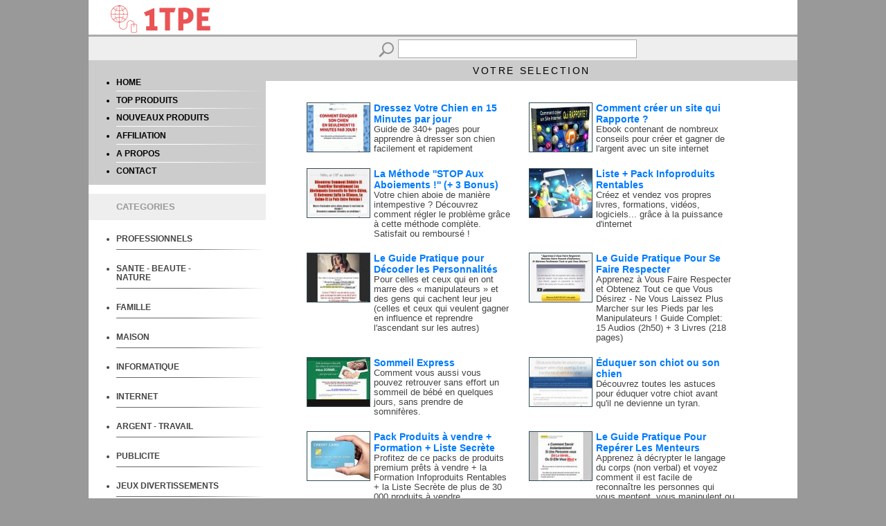

--- FILE ---
content_type: text/html; charset=iso-8859-1
request_url: https://1tpe.fr/store/prod.php?a=citation&c=304
body_size: 30269
content:
<!DOCTYPE html>
<HTML>
<HEAD>
<TITLE> - 1TPE.com - Votre sélection de produits numériques</TITLE>
<META name="copyright" content="1tpe.com 2015-2016">
<META http-equiv="Content-Type" Content="text/html; charset=ISO-8859-1">
<meta name="viewport" content="width=device-width, initial-scale=1">

<LINK REL="SHORTCUT ICON" href="favicon.ico">

<LINK href="stylehsrespons.css" rel="stylesheet">

<script type="text/javascript">
if (top != self) { 
top.location.href = location.href; 
} 
</script>

<script type="text/javascript">
/***********************************************
* Switch Menu script- by Martial B of https://getElementById.com/
* Modified by Dynamic Drive for format & NS4/IE4 compatibility
* Visit https://www.dynamicdrive.com/ for full source code
***********************************************/
</script>
<script type="text/javascript" src="js/menuside.js" /></script>

</HEAD>

<BODY style="font-size:18px;">

<div id="header" style="background-color:#FFF;">
<div id="conttxtheader">
<img src="./img/New-Logo-transp-p.png">
</div> <!-- FIN div conttxtheader -->
</div> <!-- FIN div header -->

<div id="contenu">

<div id="recherche">
<FORM name="form" method="get" action="prod.php">
<img src="img/search.png" border="0" align="absmiddle"><input type="text" name="q" class="inputform">
<input type="hidden" name="a" value="citation">
</FORM>
</div> <!-- FIN div recherche -->

<div id="divcentreg">
<div id="menug">
</BR>
<UL>
<li><a href="https://1tpe.fr/store/?a=citation" class="linksmenug">HOME</a></li>
<hr class="style-one">
<li><a href="prod.php?a=citation&t=top" class="linksmenug">TOP PRODUITS</a></li>
<hr class="style-one">
<li><a href="prod.php?a=citation&t=new" class="linksmenug">NOUVEAUX PRODUITS</a></li>
<hr class="style-one">
<li><a href="affiliation.php?a=citation" class="linksmenug">AFFILIATION</a></li>
<hr class="style-one">
<li><a href="qui.php?a=citation" class="linksmenug">A PROPOS</a></li>
<hr class="style-one">
<li><a href="contact.php?a=citation" class="linksmenug">CONTACT</a></li>
</UL>
</div> <!-- FIN div menug -->

<div id="titredivg" style="background-color:#EEE; Color:#999;">
<UL>
CATEGORIES
</UL>
</div> <!-- FIN div titredivg -->



<!-- Keep all menus within masterdiv-->
<div id="masterdiv"> 

<!------------------------------------- début Menu-->
<UL>
<div class="menutitle" onClick="SwitchMenu('sub1')"><a href="#" class="menutitle1"><LI>PROFESSIONNELS</LI></a></div>
<span class="submenu" id="sub1">
<a href="prod.php?a=citation&c=101" class="submenu1" >- services</a>
<br/>
<a href="prod.php?a=citation&c=102" class="submenu1" >- produits</a>
<br/>
<a href="prod.php?a=citation&c=103" class="submenu1" >- management</a>
<br/>
<a href="prod.php?a=citation&c=104" class="submenu1" >- marketing</a>
<br/>
<a href="prod.php?a=citation&c=105" class="submenu1" >- e-commerce</a>
<br/>
<a href="prod.php?a=citation&c=106" class="submenu1" >- ressources</a>
<br/>
<a href="prod.php?a=citation&c=107" class="submenu1" >- communication</a>
</span>
<hr class="style-two">

<div class="menutitle" onClick="SwitchMenu('sub2')"><a href="#" class="menutitle1"><LI>SANTE - BEAUTE - NATURE</LI></a></div>
<span class="submenu" id="sub2">
<a href="prod.php?a=citation&c=201" class="submenu1" >- soins</a>
<br/>	
<a href="prod.php?a=citation&c=202" class="submenu1" >- esthétique</a>
<br/>
<a href="prod.php?a=citation&c=203" class="submenu1" >- femmes</a>
<br/><a href="prod.php?a=citation&c=204" class="submenu1" >- homme</a>
<a href="prod.php?a=citation&c=205" class="submenu1" >- sexualité</a>
<br/>
<a href="prod.php?a=citation&c=206" class="submenu1" >- alimentation</a>
<br/>
<a href="prod.php?a=citation&c=207" class="submenu1" >- conseils</a>
<br/>
<a href="prod.php?a=citation&c=208" class="submenu1" >- assurance</a>
<br/>
<a href="prod.php?a=citation&c=209" class="submenu1" >- seniors</a>
</span>
<hr class="style-two">

<div class="menutitle" onClick="SwitchMenu('sub3')"><a href="#" class="menutitle1"><LI>FAMILLE</LI></a></div>
<span class="submenu" id="sub3">
<a href="prod.php?a=citation&c=301" class="submenu1" >- enfants</a>
<br/>	
<a href="prod.php?a=citation&c=302" class="submenu1" >- consommation</a>
<br/>
<a href="prod.php?a=citation&c=303" class="submenu1" >- éducation</a>
<br/>
<a href="prod.php?a=citation&c=304" class="submenu1" >- livres-ebooks</a>
<br/>
<a href="prod.php?a=citation&c=305" class="submenu1" >- animaux</a>
<br/>
<a href="prod.php?a=citation&c=306" class="submenu1" >- réception</a>
<br/>
<a href="prod.php?a=citation&c=307" class="submenu1" >- services</a>
<br/>
<a href="prod.php?a=citation&c=308" class="submenu1" >- voyages</a>
<br/>
<a href="prod.php?a=citation&c=309" class="submenu1" >- rencontres</a>
</span>
<hr class="style-two">

<div class="menutitle" onClick="SwitchMenu('sub4')"><a href="#" class="menutitle1"><LI>MAISON</LI></a></div>
<span class="submenu" id="sub4">
<a href="prod.php?a=citation&c=401" class="submenu1" >- achat-vente</a>
<br/>
<a href="prod.php?a=citation&c=402" class="submenu1" >- travaux</a>
<br/>
<a href="prod.php?a=citation&c=403" class="submenu1" >- jardinage</a>
<br/>
<a href="prod.php?a=citation&c=404" class="submenu1" >- conseils</a>
<br/>
<a href="prod.php?a=citation&c=406" class="submenu1" >- équipement</a>
</span>
<hr class="style-two">

<div class="menutitle" onClick="SwitchMenu('sub5')"><a href="#" class="menutitle1"><LI>INFORMATIQUE</LI></a></div>
<span class="submenu" id="sub5">
<a href="prod.php?a=citation&c=501" class="submenu1" >- ordinateur</a>
<br/>
<a href="prod.php?a=citation&c=502" class="submenu1" >- matériel</a>
<br/>
<a href="prod.php?a=citation&c=503" class="submenu1" >- logiciels</a>
<br/>
<a href="prod.php?a=citation&c=504" class="submenu1" >- services</a>
<br/>
<a href="prod.php?a=citation&c=505" class="submenu1" >- multimedia</a>
<br/>
<a href="prod.php?a=citation&c=506" class="submenu1" >- mobile</a>
<br/>
<a href="prod.php?a=citation&c=507" class="submenu1" >- programmation</a>
<br/>
<a href="prod.php?a=citation&c=508" class="submenu1" >- sécurité</a>
</span>
<hr class="style-two">

<div class="menutitle" onClick="SwitchMenu('sub6')"><a href="#" class="menutitle1"><LI>INTERNET</LI></a></div>
<span class="submenu" id="sub6">
<a href="prod.php?a=citation&c=601" class="submenu1" >- service online</a>
<br/>
<a href="prod.php?a=citation&c=602" class="submenu1" >- webmaster</a>
<br/>
<a href="prod.php?a=citation&c=603" class="submenu1" >- création de sites</a>
<br/>
<a href="prod.php?a=citation&c=604" class="submenu1" >- e-commerce</a>
<br/>
<a href="prod.php?a=citation&c=605" class="submenu1" >- logiciels</a>
<br/>
<a href="prod.php?a=citation&c=606" class="submenu1" >- hébergement</a>
<br/>
<a href="prod.php?a=citation&c=607" class="submenu1" >- programmation</a>
<br/>
<a href="prod.php?a=citation&c=608" class="submenu1" >- emails</a>
<br/>
<a href="prod.php?a=citation&c=609" class="submenu1" >- sécurité</a>
</span>
<hr class="style-two">

<div class="menutitle" onClick="SwitchMenu('sub7')"><a href="#" class="menutitle1"><LI>ARGENT - TRAVAIL</LI></a></div>
<span class="submenu" id="sub7">
<a href="prod.php?a=citation&c=701" class="submenu1" >- gagner de l'argent</a>
<br/>
<a href="prod.php?a=citation&c=702" class="submenu1" >- emploi</a>
<br/>
<a href="prod.php?a=citation&c=703" class="submenu1" >- services</a>
<br/>
<a href="prod.php?a=citation&c=704" class="submenu1" >- recrutement</a>
<br/>
<a href="prod.php?a=citation&c=705" class="submenu1" >- formation</a>
<br/>
<a href="prod.php?a=citation&c=706" class="submenu1" >- banque</a>
<br/>
<a href="prod.php?a=citation&c=707" class="submenu1" >- investissement</a>
<br/>
<a href="prod.php?a=citation&c=708" class="submenu1" >- création d'entreprise</a>
</span>
<hr class="style-two">

<div class="menutitle" onClick="SwitchMenu('sub8')"><a href="#" class="menutitle1"><LI>PUBLICITE</LI></a></div>
<span class="submenu" id="sub8">
<a href="prod.php?a=citation&c=801" class="submenu1" >- régies</a>
<br/>
<a href="prod.php?a=citation&c=802" class="submenu1" >- conception</a>
<br/>
<a href="prod.php?a=citation&c=803" class="submenu1" >- conseil</a>
<br/>
<a href="prod.php?a=citation&c=805" class="submenu1" >- référencement</a>
<br/>
<a href="prod.php?a=citation&c=806" class="submenu1" >- logiciels</a>
<br/>
<a href="prod.php?a=citation&c=807" class="submenu1" >- affiliation</a>
</span>
<hr class="style-two">

<div class="menutitle" onClick="SwitchMenu('sub9')"><a href="#" class="menutitle1"><LI>JEUX DIVERTISSEMENTS</LI></a></div>
<span class="submenu" id="sub9">
<a href="prod.php?a=citation&c=901" class="submenu1" >- jeux en ligne</a>
<br/>
<a href="prod.php?a=citation&c=902" class="submenu1" >- jeux vidéos</a>
<br/>
<a href="prod.php?a=citation&c=904" class="submenu1" >- humour</a>
<br/>
<a href="prod.php?a=citation&c=905" class="submenu1" >- photo-video</a>
<br/>
<a href="prod.php?a=citation&c=906" class="submenu1" >- musique</a>
<br/>
<a href="prod.php?a=citation&c=907" class="submenu1" >- hobby</a>
</span>
<hr class="style-two">

<div class="menutitle" onClick="SwitchMenu('sub10')"><a href="#" class="menutitle1"><LI>CULTURE</LI></a></div>
<span class="submenu" id="sub10">
<a href="prod.php?a=citation&c=1001" class="submenu1" >- histoire</a>
<br/>
<a href="prod.php?a=citation&c=1003" class="submenu1" >- esotérisme</a>
<br/>
<a href="prod.php?a=citation&c=1004" class="submenu1" >- langues</a>
<br/>
<a href="prod.php?a=citation&c=1005" class="submenu1" >- art</a>
<br/>
<a href="prod.php?a=citation&c=1006" class="submenu1" >- religion</a>
<br/>
<a href="prod.php?a=citation&c=1007" class="submenu1" >- science</a>
<br/>
<a href="prod.php?a=citation&c=1008" class="submenu1" >- litérature</a>
<br/>
<a href="prod.php?a=citation&c=1009" class="submenu1" >- media</a>
</span>
<hr class="style-two">

<div class="menutitle" onClick="SwitchMenu('sub11')"><a href="#" class="menutitle1"><LI>ACHAT SHOPPING</LI></a></div>
<span class="submenu" id="sub11">
<a href="prod.php?a=citation&c=1101" class="submenu1" >- auto-moto</a>
<br/>
<a href="prod.php?a=citation&c=1104" class="submenu1" >- multimedia</a>
<br/>
<a href="prod.php?a=citation&c=1105" class="submenu1" >- divertissement</a>
<br/>
<a href="prod.php?a=citation&c=1106" class="submenu1" >- cadeaux</a>
<br/>
<a href="prod.php?a=citation&c=1107" class="submenu1" >- éducation-livres</a>
<br/>
<a href="prod.php?a=citation&c=1108" class="submenu1" >- professionnels</a>
<br/>
<a href="prod.php?a=citation&c=1109" class="submenu1" >- maison</a>
</span>
<hr class="style-two">

</div>	
</UL>
<!------------------------------------- Fin Menu-->



</div> <!-- FIN div divcentreg -->


<div id="divcentred">

<div id="titrecentred">
VOTRE SELECTION
</div> <!-- FIN div titrecentred -->

<div id="contdivprod"> <!-- contdivprod -------------------------------------------->

<div id="divproduit">
<div id="divprodimg">
<a  href="https://1tpe.net/go.php?dat=Y2l0YXRpb24ubmVvYWlkLjM=&tk=boutic" target="blanck"><img src="https://www.1tpe.net/img/imgprod/10789.jpg" border="0" align="top" style="height:auto; width;95px;"></a>
</div> <!-- FIN div divprodimg -->
<div id="divproddesc">
<a  href="https://1tpe.net/go.php?dat=Y2l0YXRpb24ubmVvYWlkLjM=&tk=boutic" target="blanck" class="lienprod" style="color:rgb(0, 123, 255); font-size:14px;">Dressez Votre Chien en 15 Minutes par jour</a>
<BR/>
<a  href="https://1tpe.net/go.php?dat=Y2l0YXRpb24ubmVvYWlkLjM=&tk=boutic" target="blanck" class="lienproddscr">
Guide de 340+ pages pour apprendre à dresser son chien facilement et rapidement</a>
</div> <!-- FIN div descrprod -->
<div style="clear: both"></div>
</div> <!-- FIN div divproduit -->
<div id="divproduit">
<div id="divprodimg">
<a  href="https://1tpe.net/go.php?dat=Y2l0YXRpb24uc21jLjE=&tk=boutic" target="blanck"><img src="https://www.1tpe.net/img/imgprod/1.jpg" border="0" align="top" style="height:auto; width;95px;"></a>
</div> <!-- FIN div divprodimg -->
<div id="divproddesc">
<a  href="https://1tpe.net/go.php?dat=Y2l0YXRpb24uc21jLjE=&tk=boutic" target="blanck" class="lienprod" style="color:rgb(0, 123, 255); font-size:14px;">Comment créer un site qui Rapporte ?</a>
<BR/>
<a  href="https://1tpe.net/go.php?dat=Y2l0YXRpb24uc21jLjE=&tk=boutic" target="blanck" class="lienproddscr">
Ebook contenant de nombreux conseils pour créer et gagner de l'argent avec un site internet</a>
</div> <!-- FIN div descrprod -->
<div style="clear: both"></div>
</div> <!-- FIN div divproduit -->
<div style="clear: both"></div><div id="divproduit">
<div id="divprodimg">
<a  href="https://1tpe.net/go.php?dat=Y2l0YXRpb24uYm9uY2hpZW4uNQ==&tk=boutic" target="blanck"><img src="https://www.1tpe.net/img/imgprod/16391.jpg" border="0" align="top" style="height:auto; width;95px;"></a>
</div> <!-- FIN div divprodimg -->
<div id="divproddesc">
<a  href="https://1tpe.net/go.php?dat=Y2l0YXRpb24uYm9uY2hpZW4uNQ==&tk=boutic" target="blanck" class="lienprod" style="color:rgb(0, 123, 255); font-size:14px;">La Méthode ''STOP Aux Aboiements !'' (+ 3 Bonus)</a>
<BR/>
<a  href="https://1tpe.net/go.php?dat=Y2l0YXRpb24uYm9uY2hpZW4uNQ==&tk=boutic" target="blanck" class="lienproddscr">
Votre chien aboie de manière intempestive ? Découvrez comment régler le problème grâce à cette méthode complète. Satisfait ou remboursé !</a>
</div> <!-- FIN div descrprod -->
<div style="clear: both"></div>
</div> <!-- FIN div divproduit -->
<div id="divproduit">
<div id="divprodimg">
<a  href="https://1tpe.net/go.php?dat=Y2l0YXRpb24uc21jLjQ5&tk=boutic" target="blanck"><img src="https://www.1tpe.net/img/imgprod/22296.jpg" border="0" align="top" style="height:auto; width;95px;"></a>
</div> <!-- FIN div divprodimg -->
<div id="divproddesc">
<a  href="https://1tpe.net/go.php?dat=Y2l0YXRpb24uc21jLjQ5&tk=boutic" target="blanck" class="lienprod" style="color:rgb(0, 123, 255); font-size:14px;">Liste + Pack Infoproduits Rentables</a>
<BR/>
<a  href="https://1tpe.net/go.php?dat=Y2l0YXRpb24uc21jLjQ5&tk=boutic" target="blanck" class="lienproddscr">
Créez et vendez vos propres livres, formations, vidéos, logiciels... grâce à la puissance d'internet</a>
</div> <!-- FIN div descrprod -->
<div style="clear: both"></div>
</div> <!-- FIN div divproduit -->
<div style="clear: both"></div><div id="divproduit">
<div id="divprodimg">
<a  href="https://1tpe.net/go.php?dat=Y2l0YXRpb24uY2xpcXVlemljaS41&tk=boutic" target="blanck"><img src="https://www.1tpe.net/img/imgprod/17966.jpg" border="0" align="top" style="height:auto; width;95px;"></a>
</div> <!-- FIN div divprodimg -->
<div id="divproddesc">
<a  href="https://1tpe.net/go.php?dat=Y2l0YXRpb24uY2xpcXVlemljaS41&tk=boutic" target="blanck" class="lienprod" style="color:rgb(0, 123, 255); font-size:14px;">Le Guide Pratique pour Décoder les Personnalités</a>
<BR/>
<a  href="https://1tpe.net/go.php?dat=Y2l0YXRpb24uY2xpcXVlemljaS41&tk=boutic" target="blanck" class="lienproddscr">
Pour celles et ceux qui en ont marre des « manipulateurs » et des gens qui  cachent leur jeu  (celles et ceux qui veulent gagner en influence et reprendre l'ascendant sur les autres)</a>
</div> <!-- FIN div descrprod -->
<div style="clear: both"></div>
</div> <!-- FIN div divproduit -->
<div id="divproduit">
<div id="divprodimg">
<a  href="https://1tpe.net/go.php?dat=Y2l0YXRpb24uY2xpcXVlemljaS45&tk=boutic" target="blanck"><img src="https://www.1tpe.net/img/imgprod/19052.jpg" border="0" align="top" style="height:auto; width;95px;"></a>
</div> <!-- FIN div divprodimg -->
<div id="divproddesc">
<a  href="https://1tpe.net/go.php?dat=Y2l0YXRpb24uY2xpcXVlemljaS45&tk=boutic" target="blanck" class="lienprod" style="color:rgb(0, 123, 255); font-size:14px;">Le Guide Pratique Pour Se Faire Respecter</a>
<BR/>
<a  href="https://1tpe.net/go.php?dat=Y2l0YXRpb24uY2xpcXVlemljaS45&tk=boutic" target="blanck" class="lienproddscr">
Apprenez à Vous Faire Respecter et Obtenez Tout ce que Vous Désirez - Ne Vous Laissez Plus Marcher sur les Pieds par les Manipulateurs ! Guide Complet: 15 Audios (2h50) + 3 Livres (218 pages)</a>
</div> <!-- FIN div descrprod -->
<div style="clear: both"></div>
</div> <!-- FIN div divproduit -->
<div style="clear: both"></div><div id="divproduit">
<div id="divprodimg">
<a  href="https://1tpe.net/go.php?dat=Y2l0YXRpb24uZWRwZXJjZXZhbC4x&tk=boutic" target="blanck"><img src="https://www.1tpe.net/img/imgprod/10070.jpg" border="0" align="top" style="height:auto; width;95px;"></a>
</div> <!-- FIN div divprodimg -->
<div id="divproddesc">
<a  href="https://1tpe.net/go.php?dat=Y2l0YXRpb24uZWRwZXJjZXZhbC4x&tk=boutic" target="blanck" class="lienprod" style="color:rgb(0, 123, 255); font-size:14px;">Sommeil Express</a>
<BR/>
<a  href="https://1tpe.net/go.php?dat=Y2l0YXRpb24uZWRwZXJjZXZhbC4x&tk=boutic" target="blanck" class="lienproddscr">
Comment vous aussi vous pouvez retrouver sans effort un sommeil de bébé en quelques jours, sans prendre de somnifères.</a>
</div> <!-- FIN div descrprod -->
<div style="clear: both"></div>
</div> <!-- FIN div divproduit -->
<div id="divproduit">
<div id="divprodimg">
<a  href="https://1tpe.net/go.php?dat=Y2l0YXRpb24ubWFuY2hhcHMuOQ==&tk=boutic" target="blanck"><img src="https://www.1tpe.net/img/imgprod/17201.jpg" border="0" align="top" style="height:auto; width;95px;"></a>
</div> <!-- FIN div divprodimg -->
<div id="divproddesc">
<a  href="https://1tpe.net/go.php?dat=Y2l0YXRpb24ubWFuY2hhcHMuOQ==&tk=boutic" target="blanck" class="lienprod" style="color:rgb(0, 123, 255); font-size:14px;">Éduquer son chiot ou son chien</a>
<BR/>
<a  href="https://1tpe.net/go.php?dat=Y2l0YXRpb24ubWFuY2hhcHMuOQ==&tk=boutic" target="blanck" class="lienproddscr">
Découvrez toutes les astuces pour éduquer votre chiot avant qu'il ne devienne un tyran. </a>
</div> <!-- FIN div descrprod -->
<div style="clear: both"></div>
</div> <!-- FIN div divproduit -->
<div style="clear: both"></div><div id="divproduit">
<div id="divprodimg">
<a  href="https://1tpe.net/go.php?dat=Y2l0YXRpb24uc21jLjQ3&tk=boutic" target="blanck"><img src="https://www.1tpe.net/img/imgprod/21389.jpg" border="0" align="top" style="height:auto; width;95px;"></a>
</div> <!-- FIN div divprodimg -->
<div id="divproddesc">
<a  href="https://1tpe.net/go.php?dat=Y2l0YXRpb24uc21jLjQ3&tk=boutic" target="blanck" class="lienprod" style="color:rgb(0, 123, 255); font-size:14px;">Pack Produits à vendre + Formation + Liste Secrète</a>
<BR/>
<a  href="https://1tpe.net/go.php?dat=Y2l0YXRpb24uc21jLjQ3&tk=boutic" target="blanck" class="lienproddscr">
Profitez de ce packs de produits premium prêts à vendre + la Formation Infoproduits Rentables + la Liste Secrète de plus de 30 000 produits à vendre</a>
</div> <!-- FIN div descrprod -->
<div style="clear: both"></div>
</div> <!-- FIN div divproduit -->
<div id="divproduit">
<div id="divprodimg">
<a  href="https://1tpe.net/go.php?dat=Y2l0YXRpb24uY2xpcXVlemljaS4xMA==&tk=boutic" target="blanck"><img src="https://www.1tpe.net/img/imgprod/19294.jpg" border="0" align="top" style="height:auto; width;95px;"></a>
</div> <!-- FIN div divprodimg -->
<div id="divproddesc">
<a  href="https://1tpe.net/go.php?dat=Y2l0YXRpb24uY2xpcXVlemljaS4xMA==&tk=boutic" target="blanck" class="lienprod" style="color:rgb(0, 123, 255); font-size:14px;">Le Guide Pratique Pour Repérer Les Menteurs</a>
<BR/>
<a  href="https://1tpe.net/go.php?dat=Y2l0YXRpb24uY2xpcXVlemljaS4xMA==&tk=boutic" target="blanck" class="lienproddscr">
Apprenez à décrypter le langage du corps (non verbal) et voyez comment il est facile de reconnaître les personnes qui vous mentent, vous manipulent ou vous trompent. Guide complet: 4 Livres + 6 Audios</a>
</div> <!-- FIN div descrprod -->
<div style="clear: both"></div>
</div> <!-- FIN div divproduit -->
<div style="clear: both"></div><div id="divproduit">
<div id="divprodimg">
<a  href="https://1tpe.net/go.php?dat=Y2l0YXRpb24uYmlqb3V4ZmFudGFpLjg=&tk=boutic" target="blanck"><img src="https://www.1tpe.net/img/imgprod/37286.jpg" border="0" align="top" style="height:auto; width;95px;"></a>
</div> <!-- FIN div divprodimg -->
<div id="divproddesc">
<a  href="https://1tpe.net/go.php?dat=Y2l0YXRpb24uYmlqb3V4ZmFudGFpLjg=&tk=boutic" target="blanck" class="lienprod" style="color:rgb(0, 123, 255); font-size:14px;">Stats Presse</a>
<BR/>
<a  href="https://1tpe.net/go.php?dat=Y2l0YXRpb24uYmlqb3V4ZmFudGFpLjg=&tk=boutic" target="blanck" class="lienproddscr">
Nous avons le plaisir de vous présenter une révolution dans le monde des paris hippiques : un document PDF inédit qui révèle les tendances cachées et les stratégies gagnantes des derniers 6 mois.</a>
</div> <!-- FIN div descrprod -->
<div style="clear: both"></div>
</div> <!-- FIN div divproduit -->
<div id="divproduit">
<div id="divprodimg">
<a  href="https://1tpe.net/go.php?dat=Y2l0YXRpb24uc291bGVyZXMuMzA=&tk=boutic" target="blanck"><img src="https://www.1tpe.net/img/imgprod/22120.jpg" border="0" align="top" style="height:auto; width;95px;"></a>
</div> <!-- FIN div divprodimg -->
<div id="divproddesc">
<a  href="https://1tpe.net/go.php?dat=Y2l0YXRpb24uc291bGVyZXMuMzA=&tk=boutic" target="blanck" class="lienprod" style="color:rgb(0, 123, 255); font-size:14px;">Bitcoin ou Comment Gagner 2 millions !</a>
<BR/>
<a  href="https://1tpe.net/go.php?dat=Y2l0YXRpb24uc291bGVyZXMuMzA=&tk=boutic" target="blanck" class="lienproddscr">
Le Bitcoin est devenu l'arme la plus sûre pour sauvegarder votre patrimoine face à toutes les crises et toutes les guerres. De plus, il peut vous faire devenir Millionnaire... </a>
</div> <!-- FIN div descrprod -->
<div style="clear: both"></div>
</div> <!-- FIN div divproduit -->
<div style="clear: both"></div><div id="divproduit">
<div id="divprodimg">
<a  href="https://1tpe.net/go.php?dat=Y2l0YXRpb24ubWFuZHJha2UxMDAuMTQ=&tk=boutic" target="blanck"><img src="https://www.1tpe.net/img/imgprod/16097.jpg" border="0" align="top" style="height:auto; width;95px;"></a>
</div> <!-- FIN div divprodimg -->
<div id="divproddesc">
<a  href="https://1tpe.net/go.php?dat=Y2l0YXRpb24ubWFuZHJha2UxMDAuMTQ=&tk=boutic" target="blanck" class="lienprod" style="color:rgb(0, 123, 255); font-size:14px;">Les statistiques hippiques</a>
<BR/>
<a  href="https://1tpe.net/go.php?dat=Y2l0YXRpb24ubWFuZHJha2UxMDAuMTQ=&tk=boutic" target="blanck" class="lienproddscr">
Impossible de gagner sans connaître ces statistiques</a>
</div> <!-- FIN div descrprod -->
<div style="clear: both"></div>
</div> <!-- FIN div divproduit -->
<div id="divproduit">
<div id="divprodimg">
<a  href="https://1tpe.net/go.php?dat=Y2l0YXRpb24uY21sLjE=&tk=boutic" target="blanck"><img src="https://www.1tpe.net/img/imgprod/10085.jpg" border="0" align="top" style="height:auto; width;95px;"></a>
</div> <!-- FIN div divprodimg -->
<div id="divproddesc">
<a  href="https://1tpe.net/go.php?dat=Y2l0YXRpb24uY21sLjE=&tk=boutic" target="blanck" class="lienprod" style="color:rgb(0, 123, 255); font-size:14px;">Système de Soins Avancés pour Iguanes Verts</a>
<BR/>
<a  href="https://1tpe.net/go.php?dat=Y2l0YXRpb24uY21sLjE=&tk=boutic" target="blanck" class="lienproddscr">
Le Manuel Complet pour avoir un Iguane Heureux et en Bonne Santé! Guide de Référence sur la Terrariophilie et les Iguanes Verts Domestiques.</a>
</div> <!-- FIN div descrprod -->
<div style="clear: both"></div>
</div> <!-- FIN div divproduit -->
<div style="clear: both"></div><div id="divproduit">
<div id="divprodimg">
<a  href="https://1tpe.net/go.php?dat=Y2l0YXRpb24uYm9uY2hpZW4uMw==&tk=boutic" target="blanck"><img src="https://www.1tpe.net/img/imgprod/16321.jpg" border="0" align="top" style="height:auto; width;95px;"></a>
</div> <!-- FIN div divprodimg -->
<div id="divproddesc">
<a  href="https://1tpe.net/go.php?dat=Y2l0YXRpb24uYm9uY2hpZW4uMw==&tk=boutic" target="blanck" class="lienprod" style="color:rgb(0, 123, 255); font-size:14px;">Les principes de l'éducation canine amicale</a>
<BR/>
<a  href="https://1tpe.net/go.php?dat=Y2l0YXRpb24uYm9uY2hpZW4uMw==&tk=boutic" target="blanck" class="lienproddscr">
Découvrez les secrets des pros du dressage de chien grâce aux principes de l'éducation canine positive et amicale !</a>
</div> <!-- FIN div descrprod -->
<div style="clear: both"></div>
</div> <!-- FIN div divproduit -->
<div id="divproduit">
<div id="divprodimg">
<a  href="https://1tpe.net/go.php?dat=Y2l0YXRpb24ubWFuZHJha2UxMDAuMTk=&tk=boutic" target="blanck"><img src="https://www.1tpe.net/img/imgprod/16918.jpg" border="0" align="top" style="height:auto; width;95px;"></a>
</div> <!-- FIN div divprodimg -->
<div id="divproddesc">
<a  href="https://1tpe.net/go.php?dat=Y2l0YXRpb24ubWFuZHJha2UxMDAuMTk=&tk=boutic" target="blanck" class="lienprod" style="color:rgb(0, 123, 255); font-size:14px;">Gagnez dans l'allocation la plus élevée</a>
<BR/>
<a  href="https://1tpe.net/go.php?dat=Y2l0YXRpb24ubWFuZHJha2UxMDAuMTk=&tk=boutic" target="blanck" class="lienproddscr">
Il est une évidence dans les courses hippiques : plus l?allocation (le prix) de la course est élevée, meilleurs sont les chevaux</a>
</div> <!-- FIN div descrprod -->
<div style="clear: both"></div>
</div> <!-- FIN div divproduit -->
<div style="clear: both"></div><div id="divproduit">
<div id="divprodimg">
<a  href="https://1tpe.net/go.php?dat=Y2l0YXRpb24uZWRwZXJjZXZhbC4y&tk=boutic" target="blanck"><img src="https://www.1tpe.net/img/imgprod/10980.jpg" border="0" align="top" style="height:auto; width;95px;"></a>
</div> <!-- FIN div divprodimg -->
<div id="divproddesc">
<a  href="https://1tpe.net/go.php?dat=Y2l0YXRpb24uZWRwZXJjZXZhbC4y&tk=boutic" target="blanck" class="lienprod" style="color:rgb(0, 123, 255); font-size:14px;">J'étais Stressée</a>
<BR/>
<a  href="https://1tpe.net/go.php?dat=Y2l0YXRpb24uZWRwZXJjZXZhbC4y&tk=boutic" target="blanck" class="lienproddscr">
32 Méthodes Naturelles pour Vaincre le Stress une bonne fois pour toutes</a>
</div> <!-- FIN div descrprod -->
<div style="clear: both"></div>
</div> <!-- FIN div divproduit -->
<div id="divproduit">
<div id="divprodimg">
<a  href="https://1tpe.net/go.php?dat=Y2l0YXRpb24uYnVnZ3MuMw==&tk=boutic" target="blanck"><img src="https://www.1tpe.net/img/imgprod/37075.jpg" border="0" align="top" style="height:auto; width;95px;"></a>
</div> <!-- FIN div divprodimg -->
<div id="divproddesc">
<a  href="https://1tpe.net/go.php?dat=Y2l0YXRpb24uYnVnZ3MuMw==&tk=boutic" target="blanck" class="lienprod" style="color:rgb(0, 123, 255); font-size:14px;">Braquez Légalement Les Bookmakers !</a>
<BR/>
<a  href="https://1tpe.net/go.php?dat=Y2l0YXRpb24uYnVnZ3MuMw==&tk=boutic" target="blanck" class="lienproddscr">
Braquez Légalement les bookmakers avec cette méthode très (trop) simple.</a>
</div> <!-- FIN div descrprod -->
<div style="clear: both"></div>
</div> <!-- FIN div divproduit -->
<div style="clear: both"></div><div id="divproduit">
<div id="divprodimg">
<a  href="https://1tpe.net/go.php?dat=Y2l0YXRpb24ubGl2cmVhdWRpby4y&tk=boutic" target="blanck"><img src="https://www.1tpe.net/img/imgprod/23695.jpg" border="0" align="top" style="height:auto; width;95px;"></a>
</div> <!-- FIN div divprodimg -->
<div id="divproddesc">
<a  href="https://1tpe.net/go.php?dat=Y2l0YXRpb24ubGl2cmVhdWRpby4y&tk=boutic" target="blanck" class="lienprod" style="color:rgb(0, 123, 255); font-size:14px;">Télécharg 50 livres audio gratuitement sur amazon.</a>
<BR/>
<a  href="https://1tpe.net/go.php?dat=Y2l0YXRpb24ubGl2cmVhdWRpby4y&tk=boutic" target="blanck" class="lienproddscr">
Découvrez les fonctionnalités méconnues de Amazon qui vous permet de télécharger 50 livres audio gratuitement avec ce guide illustré.</a>
</div> <!-- FIN div descrprod -->
<div style="clear: both"></div>
</div> <!-- FIN div divproduit -->
<div id="divproduit">
<div id="divprodimg">
<a  href="https://1tpe.net/go.php?dat=Y2l0YXRpb24udmlyZ2luaWU0MjIuMg==&tk=boutic" target="blanck"><img src="https://www.1tpe.net/img/imgprod/23015.jpg" border="0" align="top" style="height:auto; width;95px;"></a>
</div> <!-- FIN div divprodimg -->
<div id="divproddesc">
<a  href="https://1tpe.net/go.php?dat=Y2l0YXRpb24udmlyZ2luaWU0MjIuMg==&tk=boutic" target="blanck" class="lienprod" style="color:rgb(0, 123, 255); font-size:14px;">La Mission d'Âme</a>
<BR/>
<a  href="https://1tpe.net/go.php?dat=Y2l0YXRpb24udmlyZ2luaWU0MjIuMg==&tk=boutic" target="blanck" class="lienproddscr">
Venez découvrir votre mission d'âme et accomplissez votre travail Sacré.  Dans cette formation, je vous guiderai pas à pas vers la reconnexion, afin que vous puissiez marcher sur la voie qui est vôtre</a>
</div> <!-- FIN div descrprod -->
<div style="clear: both"></div>
</div> <!-- FIN div divproduit -->
<div style="clear: both"></div>
<div style="clear: both"></div>
<BR><BR>

<div id="comptprod">
<a href="prod.php?a=citation&t=&p=2&c=304&q=" class="lienproddscr">Page suivante</a> ></div> <!-- FIN div comptprod -->

<BR><BR>

</div> <!-- FIN div contdivprod ------------------------------------------------------->

<div style="clear: both"></div>

</div> <!-- FIN div divcentred -->

<div style="clear: both"></div>

</div> <!-- FIN div contenu -->

<div id="prefooter">
<a href="https://1tpe.fr/store/?a=citation" class="lienfooter"><img src="img/home.png" border="0" align="absmiddle" title="Accueil"></a>
&nbsp;&nbsp;
<a href="affiliation.php?a=citation" class="lienfooter"><img src="img/affi.png" border="0" align="absmiddle" title="Affiliation webmaster"></a>
&nbsp;&nbsp;
<a href="contact.php?a=citation" class="lienfooter"><img src="img/contact.png" border="0" align="absmiddle" title="Contact"></a>
&nbsp;&nbsp;
<a href="qui.php?a=citation" class="lienfooter"><img src="img/qui.png" border="0" align="absmiddle" title="A propos"></a>
</div> <!-- FIN div prefooter -->
<div id="footer">
S.M.C. sarl capital 7632 € - SIRET 439 722 430 00048 - APE 6311Z  - <a href="https://www.1tpe.com/cgv.html" class="lienfooter" target="_blank">Conditions générales de vente</a>
</div> <!-- FIN div footer -->




</BODY>
</HTML>